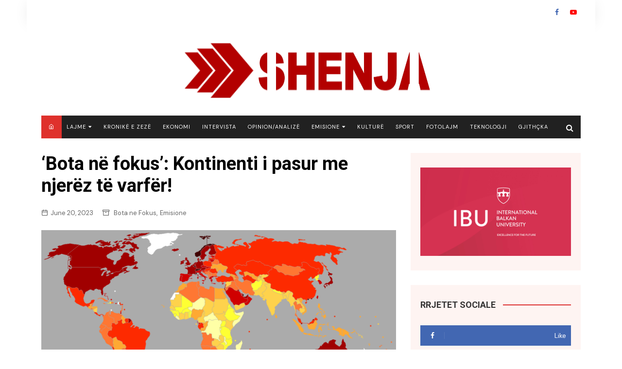

--- FILE ---
content_type: text/html; charset=UTF-8
request_url: https://shenja.tv/bota-ne-fokus-kontinenti-i-pasur-me-njerez-te-varfer/
body_size: 17920
content:
		<!doctype html>
		<html lang="en-US">
			 	<head>
			<meta charset="UTF-8">
			<meta name="viewport" content="width=device-width, initial-scale=1">
			<link rel="profile" href="https://gmpg.org/xfn/11">
			<meta name='robots' content='index, follow, max-image-preview:large, max-snippet:-1, max-video-preview:-1'/>

	<!-- This site is optimized with the Yoast SEO plugin v21.7 - https://yoast.com/wordpress/plugins/seo/ -->
	<title>&#039;Bota në fokus&#039;: Kontinenti i pasur me njerëz të varfër! - TV-SHENJA</title>
	<link rel="canonical" href="https://shenja.tv/bota-ne-fokus-kontinenti-i-pasur-me-njerez-te-varfer/"/>
	<meta property="og:locale" content="en_US"/>
	<meta property="og:type" content="article"/>
	<meta property="og:title" content="&#039;Bota në fokus&#039;: Kontinenti i pasur me njerëz të varfër! - TV-SHENJA"/>
	<meta property="og:description" content="Afrika është kontinenti më i pasur me burime natyrore por megjithatë afrikanët mbeten banorët më"/>
	<meta property="og:url" content="https://shenja.tv/bota-ne-fokus-kontinenti-i-pasur-me-njerez-te-varfer/"/>
	<meta property="og:site_name" content="TV-SHENJA"/>
	<meta property="article:published_time" content="2023-06-20T20:14:20+00:00"/>
	<meta property="og:image" content="https://shenja.tv/wp-content/uploads/2023/06/GDP_per_capita_nominal_2015.png"/>
	<meta property="og:image:width" content="820"/>
	<meta property="og:image:height" content="380"/>
	<meta property="og:image:type" content="image/png"/>
	<meta name="author" content="A. Bakiu"/>
	<meta name="twitter:card" content="summary_large_image"/>
	<meta name="twitter:label1" content="Written by"/>
	<meta name="twitter:data1" content="A. Bakiu"/>
	<meta name="twitter:label2" content="Est. reading time"/>
	<meta name="twitter:data2" content="1 minute"/>
	<script type="application/ld+json" class="yoast-schema-graph">{"@context":"https://schema.org","@graph":[{"@type":"Article","@id":"https://shenja.tv/bota-ne-fokus-kontinenti-i-pasur-me-njerez-te-varfer/#article","isPartOf":{"@id":"https://shenja.tv/bota-ne-fokus-kontinenti-i-pasur-me-njerez-te-varfer/"},"author":{"name":"A. Bakiu","@id":"https://shenja.tv/#/schema/person/96716b99af1894354bc07452a69c8b35"},"headline":"&#8216;Bota në fokus&#8217;: Kontinenti i pasur me njerëz të varfër!","datePublished":"2023-06-20T20:14:20+00:00","dateModified":"2023-06-20T20:14:20+00:00","mainEntityOfPage":{"@id":"https://shenja.tv/bota-ne-fokus-kontinenti-i-pasur-me-njerez-te-varfer/"},"wordCount":220,"publisher":{"@id":"https://shenja.tv/#organization"},"image":{"@id":"https://shenja.tv/bota-ne-fokus-kontinenti-i-pasur-me-njerez-te-varfer/#primaryimage"},"thumbnailUrl":"https://shenja.tv/wp-content/uploads/2023/06/GDP_per_capita_nominal_2015.png","articleSection":["Bota ne Fokus","Emisione"],"inLanguage":"en-US"},{"@type":"WebPage","@id":"https://shenja.tv/bota-ne-fokus-kontinenti-i-pasur-me-njerez-te-varfer/","url":"https://shenja.tv/bota-ne-fokus-kontinenti-i-pasur-me-njerez-te-varfer/","name":"'Bota në fokus': Kontinenti i pasur me njerëz të varfër! - TV-SHENJA","isPartOf":{"@id":"https://shenja.tv/#website"},"primaryImageOfPage":{"@id":"https://shenja.tv/bota-ne-fokus-kontinenti-i-pasur-me-njerez-te-varfer/#primaryimage"},"image":{"@id":"https://shenja.tv/bota-ne-fokus-kontinenti-i-pasur-me-njerez-te-varfer/#primaryimage"},"thumbnailUrl":"https://shenja.tv/wp-content/uploads/2023/06/GDP_per_capita_nominal_2015.png","datePublished":"2023-06-20T20:14:20+00:00","dateModified":"2023-06-20T20:14:20+00:00","breadcrumb":{"@id":"https://shenja.tv/bota-ne-fokus-kontinenti-i-pasur-me-njerez-te-varfer/#breadcrumb"},"inLanguage":"en-US","potentialAction":[{"@type":"ReadAction","target":["https://shenja.tv/bota-ne-fokus-kontinenti-i-pasur-me-njerez-te-varfer/"]}]},{"@type":"ImageObject","inLanguage":"en-US","@id":"https://shenja.tv/bota-ne-fokus-kontinenti-i-pasur-me-njerez-te-varfer/#primaryimage","url":"https://shenja.tv/wp-content/uploads/2023/06/GDP_per_capita_nominal_2015.png","contentUrl":"https://shenja.tv/wp-content/uploads/2023/06/GDP_per_capita_nominal_2015.png","width":820,"height":380},{"@type":"BreadcrumbList","@id":"https://shenja.tv/bota-ne-fokus-kontinenti-i-pasur-me-njerez-te-varfer/#breadcrumb","itemListElement":[{"@type":"ListItem","position":1,"name":"Home","item":"https://shenja.tv/"},{"@type":"ListItem","position":2,"name":"&#8216;Bota në fokus&#8217;: Kontinenti i pasur me njerëz të varfër!"}]},{"@type":"WebSite","@id":"https://shenja.tv/#website","url":"https://shenja.tv/","name":"TV-SHENJA","description":"Lajme , informacion , Seriale, Emisione, Kuriozitete","publisher":{"@id":"https://shenja.tv/#organization"},"potentialAction":[{"@type":"SearchAction","target":{"@type":"EntryPoint","urlTemplate":"https://shenja.tv/?s={search_term_string}"},"query-input":"required name=search_term_string"}],"inLanguage":"en-US"},{"@type":"Organization","@id":"https://shenja.tv/#organization","name":"TV-SHENJA","url":"https://shenja.tv/","logo":{"@type":"ImageObject","inLanguage":"en-US","@id":"https://shenja.tv/#/schema/logo/image/","url":"https://shenja.tv/wp-content/uploads/2023/02/logos.png","contentUrl":"https://shenja.tv/wp-content/uploads/2023/02/logos.png","width":521,"height":128,"caption":"TV-SHENJA"},"image":{"@id":"https://shenja.tv/#/schema/logo/image/"}},{"@type":"Person","@id":"https://shenja.tv/#/schema/person/96716b99af1894354bc07452a69c8b35","name":"A. Bakiu","image":{"@type":"ImageObject","inLanguage":"en-US","@id":"https://shenja.tv/#/schema/person/image/","url":"https://secure.gravatar.com/avatar/2e1efbf1671c0d8f5461826716337dba?s=96&d=mm&r=g","contentUrl":"https://secure.gravatar.com/avatar/2e1efbf1671c0d8f5461826716337dba?s=96&d=mm&r=g","caption":"A. Bakiu"},"sameAs":["http://www.shenja.tv"],"url":"https://shenja.tv/author/avdi-b/"}]}</script>
	<!-- / Yoast SEO plugin. -->


<link rel='dns-prefetch' href='//www.googletagmanager.com'/>
<link rel='dns-prefetch' href='//fonts.googleapis.com'/>
<link rel="alternate" type="application/rss+xml" title="TV-SHENJA &raquo; Feed" href="https://shenja.tv/feed/"/>
		<!-- This site uses the Google Analytics by MonsterInsights plugin v8.23.1 - Using Analytics tracking - https://www.monsterinsights.com/ -->
							<script src="//www.googletagmanager.com/gtag/js?id=G-PWVQYP9073" data-cfasync="false" data-wpfc-render="false" type="text/javascript" async></script>
			<script data-cfasync="false" data-wpfc-render="false" type="text/javascript">var mi_version='8.23.1';var mi_track_user=true;var mi_no_track_reason='';var disableStrs=['ga-disable-G-PWVQYP9073',];function __gtagTrackerIsOptedOut(){for(var index=0;index<disableStrs.length;index++){if(document.cookie.indexOf(disableStrs[index]+'=true')>-1){return true;}}return false;}if(__gtagTrackerIsOptedOut()){for(var index=0;index<disableStrs.length;index++){window[disableStrs[index]]=true;}}function __gtagTrackerOptout(){for(var index=0;index<disableStrs.length;index++){document.cookie=disableStrs[index]+'=true; expires=Thu, 31 Dec 2099 23:59:59 UTC; path=/';window[disableStrs[index]]=true;}}if('undefined'===typeof gaOptout){function gaOptout(){__gtagTrackerOptout();}}window.dataLayer=window.dataLayer||[];window.MonsterInsightsDualTracker={helpers:{},trackers:{},};if(mi_track_user){function __gtagDataLayer(){dataLayer.push(arguments);}function __gtagTracker(type,name,parameters){if(!parameters){parameters={};}if(parameters.send_to){__gtagDataLayer.apply(null,arguments);return;}if(type==='event'){parameters.send_to=monsterinsights_frontend.v4_id;var hookName=name;if(typeof parameters['event_category']!=='undefined'){hookName=parameters['event_category']+':'+name;}if(typeof MonsterInsightsDualTracker.trackers[hookName]!=='undefined'){MonsterInsightsDualTracker.trackers[hookName](parameters);}else{__gtagDataLayer('event',name,parameters);}}else{__gtagDataLayer.apply(null,arguments);}}__gtagTracker('js',new Date());__gtagTracker('set',{'developer_id.dZGIzZG':true,});__gtagTracker('config','G-PWVQYP9073',{"forceSSL":"true","link_attribution":"true"});window.gtag=__gtagTracker;(function(){var noopfn=function(){return null;};var newtracker=function(){return new Tracker();};var Tracker=function(){return null;};var p=Tracker.prototype;p.get=noopfn;p.set=noopfn;p.send=function(){var args=Array.prototype.slice.call(arguments);args.unshift('send');__gaTracker.apply(null,args);};var __gaTracker=function(){var len=arguments.length;if(len===0){return;}var f=arguments[len-1];if(typeof f!=='object'||f===null||typeof f.hitCallback!=='function'){if('send'===arguments[0]){var hitConverted,hitObject=false,action;if('event'===arguments[1]){if('undefined'!==typeof arguments[3]){hitObject={'eventAction':arguments[3],'eventCategory':arguments[2],'eventLabel':arguments[4],'value':arguments[5]?arguments[5]:1,}}}if('pageview'===arguments[1]){if('undefined'!==typeof arguments[2]){hitObject={'eventAction':'page_view','page_path':arguments[2],}}}if(typeof arguments[2]==='object'){hitObject=arguments[2];}if(typeof arguments[5]==='object'){Object.assign(hitObject,arguments[5]);}if('undefined'!==typeof arguments[1].hitType){hitObject=arguments[1];if('pageview'===hitObject.hitType){hitObject.eventAction='page_view';}}if(hitObject){action='timing'===arguments[1].hitType?'timing_complete':hitObject.eventAction;hitConverted=mapArgs(hitObject);__gtagTracker('event',action,hitConverted);}}return;}function mapArgs(args){var arg,hit={};var gaMap={'eventCategory':'event_category','eventAction':'event_action','eventLabel':'event_label','eventValue':'event_value','nonInteraction':'non_interaction','timingCategory':'event_category','timingVar':'name','timingValue':'value','timingLabel':'event_label','page':'page_path','location':'page_location','title':'page_title','referrer':'page_referrer',};for(arg in args){if(!(!args.hasOwnProperty(arg)||!gaMap.hasOwnProperty(arg))){hit[gaMap[arg]]=args[arg];}else{hit[arg]=args[arg];}}return hit;}try{f.hitCallback();}catch(ex){}};__gaTracker.create=newtracker;__gaTracker.getByName=newtracker;__gaTracker.getAll=function(){return[];};__gaTracker.remove=noopfn;__gaTracker.loaded=true;window['__gaTracker']=__gaTracker;})();}else{console.log("");(function(){function __gtagTracker(){return null;}window['__gtagTracker']=__gtagTracker;window['gtag']=__gtagTracker;})();}</script>
				<!-- / Google Analytics by MonsterInsights -->
		<script type="text/javascript">//<![CDATA[
window._wpemojiSettings={"baseUrl":"https:\/\/s.w.org\/images\/core\/emoji\/14.0.0\/72x72\/","ext":".png","svgUrl":"https:\/\/s.w.org\/images\/core\/emoji\/14.0.0\/svg\/","svgExt":".svg","source":{"concatemoji":"https:\/\/shenja.tv\/wp-includes\/js\/wp-emoji-release.min.js?ver=6.4.7"}};!function(i,n){var o,s,e;function c(e){try{var t={supportTests:e,timestamp:(new Date).valueOf()};sessionStorage.setItem(o,JSON.stringify(t))}catch(e){}}function p(e,t,n){e.clearRect(0,0,e.canvas.width,e.canvas.height),e.fillText(t,0,0);var t=new Uint32Array(e.getImageData(0,0,e.canvas.width,e.canvas.height).data),r=(e.clearRect(0,0,e.canvas.width,e.canvas.height),e.fillText(n,0,0),new Uint32Array(e.getImageData(0,0,e.canvas.width,e.canvas.height).data));return t.every(function(e,t){return e===r[t]})}function u(e,t,n){switch(t){case"flag":return n(e,"\ud83c\udff3\ufe0f\u200d\u26a7\ufe0f","\ud83c\udff3\ufe0f\u200b\u26a7\ufe0f")?!1:!n(e,"\ud83c\uddfa\ud83c\uddf3","\ud83c\uddfa\u200b\ud83c\uddf3")&&!n(e,"\ud83c\udff4\udb40\udc67\udb40\udc62\udb40\udc65\udb40\udc6e\udb40\udc67\udb40\udc7f","\ud83c\udff4\u200b\udb40\udc67\u200b\udb40\udc62\u200b\udb40\udc65\u200b\udb40\udc6e\u200b\udb40\udc67\u200b\udb40\udc7f");case"emoji":return!n(e,"\ud83e\udef1\ud83c\udffb\u200d\ud83e\udef2\ud83c\udfff","\ud83e\udef1\ud83c\udffb\u200b\ud83e\udef2\ud83c\udfff")}return!1}function f(e,t,n){var r="undefined"!=typeof WorkerGlobalScope&&self instanceof WorkerGlobalScope?new OffscreenCanvas(300,150):i.createElement("canvas"),a=r.getContext("2d",{willReadFrequently:!0}),o=(a.textBaseline="top",a.font="600 32px Arial",{});return e.forEach(function(e){o[e]=t(a,e,n)}),o}function t(e){var t=i.createElement("script");t.src=e,t.defer=!0,i.head.appendChild(t)}"undefined"!=typeof Promise&&(o="wpEmojiSettingsSupports",s=["flag","emoji"],n.supports={everything:!0,everythingExceptFlag:!0},e=new Promise(function(e){i.addEventListener("DOMContentLoaded",e,{once:!0})}),new Promise(function(t){var n=function(){try{var e=JSON.parse(sessionStorage.getItem(o));if("object"==typeof e&&"number"==typeof e.timestamp&&(new Date).valueOf()<e.timestamp+604800&&"object"==typeof e.supportTests)return e.supportTests}catch(e){}return null}();if(!n){if("undefined"!=typeof Worker&&"undefined"!=typeof OffscreenCanvas&&"undefined"!=typeof URL&&URL.createObjectURL&&"undefined"!=typeof Blob)try{var e="postMessage("+f.toString()+"("+[JSON.stringify(s),u.toString(),p.toString()].join(",")+"));",r=new Blob([e],{type:"text/javascript"}),a=new Worker(URL.createObjectURL(r),{name:"wpTestEmojiSupports"});return void(a.onmessage=function(e){c(n=e.data),a.terminate(),t(n)})}catch(e){}c(n=f(s,u,p))}t(n)}).then(function(e){for(var t in e)n.supports[t]=e[t],n.supports.everything=n.supports.everything&&n.supports[t],"flag"!==t&&(n.supports.everythingExceptFlag=n.supports.everythingExceptFlag&&n.supports[t]);n.supports.everythingExceptFlag=n.supports.everythingExceptFlag&&!n.supports.flag,n.DOMReady=!1,n.readyCallback=function(){n.DOMReady=!0}}).then(function(){return e}).then(function(){var e;n.supports.everything||(n.readyCallback(),(e=n.source||{}).concatemoji?t(e.concatemoji):e.wpemoji&&e.twemoji&&(t(e.twemoji),t(e.wpemoji)))}))}((window,document),window._wpemojiSettings);
//]]></script>
<style id='wp-emoji-styles-inline-css' type='text/css'>img.wp-smiley,img.emoji{display:inline!important;border:none!important;box-shadow:none!important;height:1em!important;width:1em!important;margin:0 .07em!important;vertical-align:-.1em!important;background:none!important;padding:0!important}</style>
<link rel='stylesheet' id='wp-block-library-css' href='https://shenja.tv/wp-includes/css/dist/block-library/style.min.css?ver=6.4.7' type='text/css' media='all'/>
<link rel='stylesheet' id='bplugins-plyrio-css' href='https://shenja.tv/wp-content/plugins/html5-video-player/public/css/h5vp.css?ver=2.5.22' type='text/css' media='all'/>
<link rel='stylesheet' id='html5-player-video-style-css' href='https://shenja.tv/wp-content/plugins/html5-video-player/dist/frontend.css?ver=2.5.22' type='text/css' media='all'/>
<style id='classic-theme-styles-inline-css' type='text/css'>.wp-block-button__link{color:#fff;background-color:#32373c;border-radius:9999px;box-shadow:none;text-decoration:none;padding:calc(.667em + 2px) calc(1.333em + 2px);font-size:1.125em}.wp-block-file__button{background:#32373c;color:#fff;text-decoration:none}</style>
<style id='global-styles-inline-css' type='text/css'>body{--wp--preset--color--black:#000;--wp--preset--color--cyan-bluish-gray:#abb8c3;--wp--preset--color--white:#fff;--wp--preset--color--pale-pink:#f78da7;--wp--preset--color--vivid-red:#cf2e2e;--wp--preset--color--luminous-vivid-orange:#ff6900;--wp--preset--color--luminous-vivid-amber:#fcb900;--wp--preset--color--light-green-cyan:#7bdcb5;--wp--preset--color--vivid-green-cyan:#00d084;--wp--preset--color--pale-cyan-blue:#8ed1fc;--wp--preset--color--vivid-cyan-blue:#0693e3;--wp--preset--color--vivid-purple:#9b51e0;--wp--preset--gradient--vivid-cyan-blue-to-vivid-purple:linear-gradient(135deg,rgba(6,147,227,1) 0%,#9b51e0 100%);--wp--preset--gradient--light-green-cyan-to-vivid-green-cyan:linear-gradient(135deg,#7adcb4 0%,#00d082 100%);--wp--preset--gradient--luminous-vivid-amber-to-luminous-vivid-orange:linear-gradient(135deg,rgba(252,185,0,1) 0%,rgba(255,105,0,1) 100%);--wp--preset--gradient--luminous-vivid-orange-to-vivid-red:linear-gradient(135deg,rgba(255,105,0,1) 0%,#cf2e2e 100%);--wp--preset--gradient--very-light-gray-to-cyan-bluish-gray:linear-gradient(135deg,#eee 0%,#a9b8c3 100%);--wp--preset--gradient--cool-to-warm-spectrum:linear-gradient(135deg,#4aeadc 0%,#9778d1 20%,#cf2aba 40%,#ee2c82 60%,#fb6962 80%,#fef84c 100%);--wp--preset--gradient--blush-light-purple:linear-gradient(135deg,#ffceec 0%,#9896f0 100%);--wp--preset--gradient--blush-bordeaux:linear-gradient(135deg,#fecda5 0%,#fe2d2d 50%,#6b003e 100%);--wp--preset--gradient--luminous-dusk:linear-gradient(135deg,#ffcb70 0%,#c751c0 50%,#4158d0 100%);--wp--preset--gradient--pale-ocean:linear-gradient(135deg,#fff5cb 0%,#b6e3d4 50%,#33a7b5 100%);--wp--preset--gradient--electric-grass:linear-gradient(135deg,#caf880 0%,#71ce7e 100%);--wp--preset--gradient--midnight:linear-gradient(135deg,#020381 0%,#2874fc 100%);--wp--preset--font-size--small:16px;--wp--preset--font-size--medium:28px;--wp--preset--font-size--large:32px;--wp--preset--font-size--x-large:42px;--wp--preset--font-size--larger:38px;--wp--preset--spacing--20:.44rem;--wp--preset--spacing--30:.67rem;--wp--preset--spacing--40:1rem;--wp--preset--spacing--50:1.5rem;--wp--preset--spacing--60:2.25rem;--wp--preset--spacing--70:3.38rem;--wp--preset--spacing--80:5.06rem;--wp--preset--shadow--natural:6px 6px 9px rgba(0,0,0,.2);--wp--preset--shadow--deep:12px 12px 50px rgba(0,0,0,.4);--wp--preset--shadow--sharp:6px 6px 0 rgba(0,0,0,.2);--wp--preset--shadow--outlined:6px 6px 0 -3px rgba(255,255,255,1) , 6px 6px rgba(0,0,0,1);--wp--preset--shadow--crisp:6px 6px 0 rgba(0,0,0,1)}:where(.is-layout-flex){gap:.5em}:where(.is-layout-grid){gap:.5em}body .is-layout-flow>.alignleft{float:left;margin-inline-start:0;margin-inline-end:2em}body .is-layout-flow>.alignright{float:right;margin-inline-start:2em;margin-inline-end:0}body .is-layout-flow>.aligncenter{margin-left:auto!important;margin-right:auto!important}body .is-layout-constrained>.alignleft{float:left;margin-inline-start:0;margin-inline-end:2em}body .is-layout-constrained>.alignright{float:right;margin-inline-start:2em;margin-inline-end:0}body .is-layout-constrained>.aligncenter{margin-left:auto!important;margin-right:auto!important}body .is-layout-constrained > :where(:not(.alignleft):not(.alignright):not(.alignfull)){max-width:var(--wp--style--global--content-size);margin-left:auto!important;margin-right:auto!important}body .is-layout-constrained>.alignwide{max-width:var(--wp--style--global--wide-size)}body .is-layout-flex{display:flex}body .is-layout-flex{flex-wrap:wrap;align-items:center}body .is-layout-flex>*{margin:0}body .is-layout-grid{display:grid}body .is-layout-grid>*{margin:0}:where(.wp-block-columns.is-layout-flex){gap:2em}:where(.wp-block-columns.is-layout-grid){gap:2em}:where(.wp-block-post-template.is-layout-flex){gap:1.25em}:where(.wp-block-post-template.is-layout-grid){gap:1.25em}.has-black-color{color:var(--wp--preset--color--black)!important}.has-cyan-bluish-gray-color{color:var(--wp--preset--color--cyan-bluish-gray)!important}.has-white-color{color:var(--wp--preset--color--white)!important}.has-pale-pink-color{color:var(--wp--preset--color--pale-pink)!important}.has-vivid-red-color{color:var(--wp--preset--color--vivid-red)!important}.has-luminous-vivid-orange-color{color:var(--wp--preset--color--luminous-vivid-orange)!important}.has-luminous-vivid-amber-color{color:var(--wp--preset--color--luminous-vivid-amber)!important}.has-light-green-cyan-color{color:var(--wp--preset--color--light-green-cyan)!important}.has-vivid-green-cyan-color{color:var(--wp--preset--color--vivid-green-cyan)!important}.has-pale-cyan-blue-color{color:var(--wp--preset--color--pale-cyan-blue)!important}.has-vivid-cyan-blue-color{color:var(--wp--preset--color--vivid-cyan-blue)!important}.has-vivid-purple-color{color:var(--wp--preset--color--vivid-purple)!important}.has-black-background-color{background-color:var(--wp--preset--color--black)!important}.has-cyan-bluish-gray-background-color{background-color:var(--wp--preset--color--cyan-bluish-gray)!important}.has-white-background-color{background-color:var(--wp--preset--color--white)!important}.has-pale-pink-background-color{background-color:var(--wp--preset--color--pale-pink)!important}.has-vivid-red-background-color{background-color:var(--wp--preset--color--vivid-red)!important}.has-luminous-vivid-orange-background-color{background-color:var(--wp--preset--color--luminous-vivid-orange)!important}.has-luminous-vivid-amber-background-color{background-color:var(--wp--preset--color--luminous-vivid-amber)!important}.has-light-green-cyan-background-color{background-color:var(--wp--preset--color--light-green-cyan)!important}.has-vivid-green-cyan-background-color{background-color:var(--wp--preset--color--vivid-green-cyan)!important}.has-pale-cyan-blue-background-color{background-color:var(--wp--preset--color--pale-cyan-blue)!important}.has-vivid-cyan-blue-background-color{background-color:var(--wp--preset--color--vivid-cyan-blue)!important}.has-vivid-purple-background-color{background-color:var(--wp--preset--color--vivid-purple)!important}.has-black-border-color{border-color:var(--wp--preset--color--black)!important}.has-cyan-bluish-gray-border-color{border-color:var(--wp--preset--color--cyan-bluish-gray)!important}.has-white-border-color{border-color:var(--wp--preset--color--white)!important}.has-pale-pink-border-color{border-color:var(--wp--preset--color--pale-pink)!important}.has-vivid-red-border-color{border-color:var(--wp--preset--color--vivid-red)!important}.has-luminous-vivid-orange-border-color{border-color:var(--wp--preset--color--luminous-vivid-orange)!important}.has-luminous-vivid-amber-border-color{border-color:var(--wp--preset--color--luminous-vivid-amber)!important}.has-light-green-cyan-border-color{border-color:var(--wp--preset--color--light-green-cyan)!important}.has-vivid-green-cyan-border-color{border-color:var(--wp--preset--color--vivid-green-cyan)!important}.has-pale-cyan-blue-border-color{border-color:var(--wp--preset--color--pale-cyan-blue)!important}.has-vivid-cyan-blue-border-color{border-color:var(--wp--preset--color--vivid-cyan-blue)!important}.has-vivid-purple-border-color{border-color:var(--wp--preset--color--vivid-purple)!important}.has-vivid-cyan-blue-to-vivid-purple-gradient-background{background:var(--wp--preset--gradient--vivid-cyan-blue-to-vivid-purple)!important}.has-light-green-cyan-to-vivid-green-cyan-gradient-background{background:var(--wp--preset--gradient--light-green-cyan-to-vivid-green-cyan)!important}.has-luminous-vivid-amber-to-luminous-vivid-orange-gradient-background{background:var(--wp--preset--gradient--luminous-vivid-amber-to-luminous-vivid-orange)!important}.has-luminous-vivid-orange-to-vivid-red-gradient-background{background:var(--wp--preset--gradient--luminous-vivid-orange-to-vivid-red)!important}.has-very-light-gray-to-cyan-bluish-gray-gradient-background{background:var(--wp--preset--gradient--very-light-gray-to-cyan-bluish-gray)!important}.has-cool-to-warm-spectrum-gradient-background{background:var(--wp--preset--gradient--cool-to-warm-spectrum)!important}.has-blush-light-purple-gradient-background{background:var(--wp--preset--gradient--blush-light-purple)!important}.has-blush-bordeaux-gradient-background{background:var(--wp--preset--gradient--blush-bordeaux)!important}.has-luminous-dusk-gradient-background{background:var(--wp--preset--gradient--luminous-dusk)!important}.has-pale-ocean-gradient-background{background:var(--wp--preset--gradient--pale-ocean)!important}.has-electric-grass-gradient-background{background:var(--wp--preset--gradient--electric-grass)!important}.has-midnight-gradient-background{background:var(--wp--preset--gradient--midnight)!important}.has-small-font-size{font-size:var(--wp--preset--font-size--small)!important}.has-medium-font-size{font-size:var(--wp--preset--font-size--medium)!important}.has-large-font-size{font-size:var(--wp--preset--font-size--large)!important}.has-x-large-font-size{font-size:var(--wp--preset--font-size--x-large)!important}.wp-block-navigation a:where(:not(.wp-element-button)){color:inherit}:where(.wp-block-post-template.is-layout-flex){gap:1.25em}:where(.wp-block-post-template.is-layout-grid){gap:1.25em}:where(.wp-block-columns.is-layout-flex){gap:2em}:where(.wp-block-columns.is-layout-grid){gap:2em}.wp-block-pullquote{font-size:1.5em;line-height:1.6}</style>
<link rel='stylesheet' id='fvp-frontend-css' href='https://shenja.tv/wp-content/plugins/featured-video-plus/styles/frontend.css?ver=2.3.3' type='text/css' media='all'/>
<link rel='stylesheet' id='widgetopts-styles-css' href='https://shenja.tv/wp-content/plugins/widget-options/assets/css/widget-options.css' type='text/css' media='all'/>
<link rel='stylesheet' id='cream-magazine-pro-style-css' href='https://shenja.tv/wp-content/themes/cream-magazine-pro/style.css?ver=2.2.0' type='text/css' media='all'/>
<link rel='stylesheet' id='cream-magazine-pro-fonts-css' href='//fonts.googleapis.com/css?family=Roboto%3A400%2C400i%2C500%2C500i%2C700%2C700i%7CDM+Sans%3A400%2C400i%2C500%2C500i%2C700%2C700i&#038;subset=latin%2Clatin-ext&#038;ver=6.4.7' type='text/css' media='all'/>
<link rel='stylesheet' id='cream-magazine-pro-main-css' href='https://shenja.tv/wp-content/themes/cream-magazine-pro/assets/dist/css/main.css?ver=2.2.0' type='text/css' media='all'/>
<style id='cream-magazine-pro-main-inline-css' type='text/css'>a:hover{text-decoration:none!important}button,input[type="button"],input[type="reset"],input[type="submit"],.primary-navigation>ul>li.home-btn,.cm_header_lay_three .primary-navigation>ul>li.home-btn,.news_ticker_wrap .ticker_head,#toTop,.section-title h2::after,.section-title h1::after,.sidebar-widget-area .widget .widget-title h2::after,.footer-widget-container .widget .widget-title h2::after,#comments div#respond h3#reply-title::after,#comments h2.comments-title:after,ul.post-categories li a,.post_tags a,.owl-carousel .owl-nav button.owl-prev,.owl-carousel .owl-nav button.owl-next,.cm_author_widget .author-detail-link a,.error_foot form input[type="submit"],.widget_search form input[type="submit"],.header-search-container input[type="submit"],.widget_tag_cloud .tagcloud a:hover,.trending_widget_carousel .owl-dots button.owl-dot,footer .widget_calendar .calendar_wrap caption,.pagination .page-numbers.current,.page-links .post-page-numbers.current,body.single .the_content .page-links .post-page-numbers.current,.post-navigation .nav-links .nav-previous a,.post-navigation .nav-links .nav-next a,#comments form input[type="submit"],footer .widget_tag_cloud .tagcloud a,footer .widget.widget_search form input[type="submit"]:hover,.widget_product_search .woocommerce-product-search button[type="submit"],.woocommerce ul.products li.product .button,.woocommerce .woocommerce-pagination ul.page-numbers li span.current,.woocommerce .product div.summary .cart button.single_add_to_cart_button,.woocommerce .product div.woocommerce-tabs div.panel #reviews #review_form_wrapper .comment-form p.form-submit .submit,.woocommerce .product section.related>h2::after,.woocommerce .cart .button:hover,.woocommerce .cart .button:focus,.woocommerce .cart input.button:hover,.woocommerce .cart input.button:focus,.woocommerce #respond input#submit:hover,.woocommerce #respond input#submit:focus,.woocommerce button.button:hover,.woocommerce button.button:focus,.woocommerce input.button:hover,.woocommerce input.button:focus,.woocommerce #respond input#submit.alt:hover,.woocommerce a.button.alt:hover,.woocommerce button.button.alt:hover,.woocommerce input.button.alt:hover,.woocommerce a.remove:hover,.woocommerce-account .woocommerce-MyAccount-navigation ul li.is-active a,.woocommerce a.button:hover,.woocommerce a.button:focus,.widget_product_tag_cloud .tagcloud a:hover,.widget_product_tag_cloud .tagcloud a:focus,.woocommerce .widget_price_filter .price_slider_wrapper .ui-slider .ui-slider-handle{background-color:#d33}a:hover,.post_title h2 a:hover,.post_title h2 a:focus,ul.post_meta li a:hover,ul.post_meta li a:focus,ul.social-icons li a[href*=".com"]:hover::before,.ticker_carousel .owl-nav button.owl-prev i,.ticker_carousel .owl-nav button.owl-next i,.news_ticker_wrap .ticker_items .item a:hover,.news_ticker_wrap .ticker_items .item a:focus,.cm_banner .post_title h2 a:hover,.cm_banner .post_meta li a:hover,.cm-post-widget-two .big-card .post-holder .post_title h2 a:hover,.cm-post-widget-two .big-card .post_meta li a:hover,.cm_middle_post_widget_three .post-holder .post_meta a:hover,.cm_post_widget_twelve .post_thumb .post_title h2 a:hover,.cm_post_widget_twelve .post_thumb .post_meta a:hover,.cm_middle_post_widget_six .post_title h2 a:hover,.widget .trending_widget_carousel .post_title h2 a:hover,.copyright_section a:hover,.footer_nav ul li a:hover,.breadcrumb ul li:last-child span,.navxt-breadcrumb .current-item,.yoast-breadcrumb .breadcrumb_last,.rank_math-breadcrumb span.last,.pagination .page-numbers:hover,#comments ol.comment-list li article footer.comment-meta .comment-metadata span.edit-link a:hover,#comments ol.comment-list li article .reply a:hover,.social-share ul li a:hover,ul.social-icons li a:hover,ul.social-icons li a:focus,.woocommerce ul.products li.product a:hover,.woocommerce ul.products li.product .price,.woocommerce .woocommerce-pagination ul.page-numbers li a.page-numbers:hover,.woocommerce div.product p.price,.woocommerce div.product span.price,.video_section .video_details .post_title h2 a:hover,.cmp-infinite-loading .load-more-icon{color:#d33}.ticker_carousel .owl-nav button.owl-prev,.ticker_carousel .owl-nav button.owl-next,.error_foot form input[type="submit"],.widget_search form input[type="submit"],.pagination .page-numbers:hover,.page-links .post-page-numbers:hover,#comments form input[type="submit"],.social-share ul li a:hover,.header-search-container .search-form-entry,.widget_product_search .woocommerce-product-search button[type="submit"],.woocommerce .woocommerce-pagination ul.page-numbers li span.current,.woocommerce .woocommerce-pagination ul.page-numbers li a.page-numbers:hover,.woocommerce a.remove:hover,.ticker_carousel .owl-nav button.owl-prev:hover,.ticker_carousel .owl-nav button.owl-next:hover,footer .widget.widget_search form input[type="submit"]:hover,.trending_widget_carousel .owl-dots button.owl-dot,.the_content blockquote,.social-share ul.social-icons li a:hover{border-color:#d33}button:hover,input[type="button"]:hover,input[type="reset"]:hover,input[type="submit"]:hover,.post-format span,.cm-post-widget-two .big-card .post_thumb .post-format span,.cm_middle_post_widget_one .post-holder .post-format span,.cm_middle_post_widget_three .post_thumb .post-format span,.cm_middle_post_widget_four .left-container .post-holder .post-format span,.cm-post-widget-three .post-format span,.cm_post_widget_twelve .card .post_thumb .post-format span,.cm_post_widget_twelve .text-post-holder .post-number span,.cm_author_widget .author-detail-link a:hover,.cm_author_widget .author-detail-link a:focus,#toTop:hover,.error_foot form input[type="submit"]:hover,.widget_search form input[type="submit"]:hover,ul.post-categories li a:hover,.sidebar-widget-area .calendar_wrap caption,.woocommerce span.onsale,.widget_product_search .woocommerce-product-search button[type="submit"]:hover,.widget_product_search .woocommerce-product-search button[type="submit"]:focus,.woocommerce .cart .button,.woocommerce .cart input.button,.woocommerce #respond input#submit,.woocommerce button.button,.woocommerce input.button,.woocommerce .widget_price_filter .price_slider_wrapper .ui-slider .ui-slider-range,.woocommerce #respond input#submit.alt,.woocommerce a.button.alt,.woocommerce button.button.alt,.woocommerce input.button.alt,.woocommerce-account .woocommerce-MyAccount-navigation ul li a,.woocommerce a.button,.header-search-container input[type="submit"]:hover{background-color:#010101}.breadcrumb ul li a:hover,.breadcrumb ul li a span:hover{color:#010101}.cm-post-widget-two .big-card .post_thumb .post-format span,.cm_middle_post_widget_one .post-holder .post-format span,.cm_middle_post_widget_three .post_thumb .post-format span,.cm_middle_post_widget_four .left-container .post-holder .post-format span,.cm-post-widget-three .post-format span,.cm_post_widget_twelve .card .post_thumb .post-format span,.error_foot form input[type="submit"]:hover,.widget_search form input[type="submit"]:hover,.widget_product_search .woocommerce-product-search button[type="submit"]:hover,.widget_product_search .woocommerce-product-search button[type="submit"]:focus{border-color:#010101}.entry_cats ul.post-categories li a{background-color:#d33;color:#fff}.entry_cats ul.post-categories li a:hover{background-color:#010101;color:#fff}article .the_content a,article .post_thumb a{color:#ff3d00}article .the_content a:hover,article .post_thumb a:hover{color:#010101}.site-description{color:#000}.cm-header-one .top-header,.cm_header_lay_two .top-header{background-color:#fff}.cm-header-one .top-header-left ul li a,.cm_header_lay_two .top-header-left ul li a{color:#333}.cm-header-one .top-header-left ul li a:hover,.cm_header_lay_two .top-header-left ul li a:hover{color:#d33}.cm-header-one .main-navigation,.cm_header-five .main-navigation,.cm_header_lay_two .bottom-header,.cm_header_lay_three .top-header,.cm_header_lay_four .navigation-container{background-color:rgba(33,33,33,1)}.cm-header-one .cm-logo-menu-container,.cm_header-five .top-header,.cm_header_lay_three .cm-logo-advertisement-container,.cm_header_lay_four .logo-container{background-color:#fff}.main-navigation ul li a{color:rgba(255,255,255,1)}.main-navigation ul li a:hover{color:rgba(255,255,255,1);background-color:#df312c}.main-navigation ul.sub-menu li a{color:rgba(255,255,255,1);background-color:rgba(33,33,33,1)}.main-navigation ul.sub-menu li a:hover{color:rgba(255,255,255,1);background-color:#df312c}.primary-navigation li.home-btn a{color:rgba(255,255,255,1);background-color:#df312c}.video_section{background-color:#000}footer .footer_inner{background-color:rgba(33,33,33,1)}footer .mask{background-color:rgba(0,0,0,.6)}.footer_nav ul li a,.copyrights a{color:rgba(255,255,255,.9)}.footer_nav ul li a:hover,.copyrights a:hover{color:#df312c}.footer_nav ul li a{border-color:#777}#toTop.cm-scroll-top-btn-right,body.rtl #toTop{right:10px;left:auto}#toTop,body.rtl #toTop{bottom:10px}.sidebar-widget-area .widget{background-color:rgba(237,51,0,.05)}.sidebar-widget-area .widget .widget-title h2{color:#333}.sidebar-widget-area .widget,.sidebar-widget-area .widget a,.sidebar-widget-area .widget .post_title h2 a,.sidebar-widget-area .widget .post_meta a,.sidebar-widget-area .widget_archive a,.sidebar-widget-area .widget_categories a,.sidebar-widget-area .widget_recent_entries a,.sidebar-widget-area .widget_meta a,.sidebar-widget-area .widget_recent_comments li a,.sidebar-widget-area .widget_rss li a,.sidebar-widget-area .widget_pages li a,.sidebar-widget-area .widget_nav_menu a,.sidebar-widget-area .widget_calendar a,.sidebar-widget-area .widget_tag_cloud .tagcloud a,.sidebar-widget-area .woocommerce .woocommerce-widget-layered-nav-list .woocommerce-widget-layered-nav-list__item a,.sidebar-widget-area .woocommerce ul.cart_list li a,.sidebar-widget-area .woocommerce ul.product_list_widget li a,.sidebar-widget-area .widget_product_categories a,.sidebar-widget-area .widget_product_tag_cloud .tagcloud a{color:#333}.sidebar-widget-area .widget a:hover,.sidebar-widget-area .widget .post_title h2 a:hover,.sidebar-widget-area .widget .post_meta a:hover,.sidebar-widget-area .widget_archive a:hover,.sidebar-widget-area .widget_categories a:hover,.sidebar-widget-area .widget_recent_entries a:hover,.sidebar-widget-area .widget_meta a:hover,.sidebar-widget-area .widget_recent_comments li a:hover,.sidebar-widget-area .widget_rss li a:hover,.sidebar-widget-area .widget_pages li a:hover,.sidebar-widget-area .widget_nav_menu a:hover,.sidebar-widget-area .widget_calendar a:hover,.sidebar-widget-area .woocommerce .woocommerce-widget-layered-nav-list .woocommerce-widget-layered-nav-list__item a:hover,.sidebar-widget-area .woocommerce ul.cart_list li a:hover,.sidebar-widget-area .woocommerce ul.product_list_widget li a:hover,.sidebar-widget-area .widget_product_categories a:hover{color:#ec521e}.sidebar-widget-area .widget_archive li,.sidebar-widget-area .widget_categories li,.sidebar-widget-area .widget_recent_entries li,.sidebar-widget-area .widget_meta li,.sidebar-widget-area .widget_recent_comments li,.sidebar-widget-area .widget_rss li,.sidebar-widget-area .widget_pages li,.sidebar-widget-area .widget_nav_menu li,.sidebar-widget-area .calendar_wrap table th,.sidebar-widget-area .calendar_wrap table td,.sidebar-widget-area .widget_categories select,.sidebar-widget-area .widget_archive select,.sidebar-widget-area .widget_search form input,.sidebar-widget-area .widget_text .textwidget select,.sidebar-widget-area .widget_nav_menu ul.menu li.menu-item-has-children>a,.sidebar-widget-area .widget.woocommerce ul li,.sidebar-widget-area .widget.woocommerce ul.woocommerce-widget-layered-nav-list li,.sidebar-widget-area .widget_product_categories ul.product-categories li.cat-parent>a,.sidebar-widget-area .widget_product_search .woocommerce-product-search input.search-field,.sidebar-widget-area .widget_product_search .woocommerce-product-search button[type="submit"]{border-color:rgba(0,0,0,.05)}nav.pagination,.cmp-infinite-loading,.cmp-btn-loading{text-align:center}.copyrights{text-align:center}.cmp-infinite-loading .load-more-icon{font-size:30px}.load-more-icon{display:none}.widget_tag_cloud .tagcloud a:hover{color:#fff}.logo-container{text-align:center}body,label,button,.button,.btn-general,input[type="button"],input[type="reset"],input[type="submit"],.breadcrumb ul li a,.breadcrumb ul li span,.social_widget_style_1 ul li a,.copyright_section .copyrights p,.footer_nav ul li a,.the_content,.post-navigation .nav-links .nav-previous a,.post-navigation .nav-links .nav-next a,.pagination .page-numbers,.page-links .post-page-numbers,.top-header-left ul li a,.comments-area .comment-metadata a,.comments-area .comment-reply-link,.comments-area .comment-edit-link,.post_tags a,.cm_recent_posts_widget .post_title h2 a{font-family:DM\ Sans;font-weight:400;font-size:15pxpx;font-style:inherit;line-height:1.6;text-transform:inherit}.widget_tag_cloud .tagcloud a{font-size:15pxpx!important}ul.post_meta li a,.entry_cats ul.post-categories li a{font-size:13.125px}h1,h2,h3,h4,h5,h6{font-family:Roboto}h1{font-weight:700;font-size:36px;font-style:inherit;line-height:1.2;text-transform:inherit}h2{font-weight:700;font-size:32px;font-style:inherit;line-height:1.2;text-transform:inherit}h3{font-weight:700;font-size:28px;font-style:inherit;line-height:1.2;text-transform:inherit}h4{font-weight:700;font-size:24px;font-style:inherit;line-height:1.2;text-transform:inherit}h5{font-weight:700;font-size:20px;font-style:inherit;line-height:1.2;text-transform:inherit}h6{font-weight:700;font-size:16px;font-style:inherit;line-height:1.2;text-transform:inherit}.main-navigation ul li a{font-family:DM\ Sans;font-weight:400;font-size:11px;font-style:inherit;line-height:1.6;text-transform:uppercase;letter-spacing:1px}.main-navigation ul.sub-menu li a{font-weight:400;font-size:11px;font-style:inherit;line-height:1.6;text-transform:uppercase;letter-spacing:1px}.post_title h2{font-family:Roboto}.large-post-title{font-weight:400;font-size:24px;font-style:inherit;line-height:1.2;text-transform:inherit}.medium-post-title{font-weight:700;font-size:20px;font-style:inherit;line-height:1.2;text-transform:inherit}.small-post-title{font-weight:400;font-size:16px;font-style:inherit;line-height:1.2;text-transform:inherit}.section-title h1,.section-title h2,.widget .widget-title h2,.comments-title,.comment-reply-title,.the_title h1{font-family:Roboto}.list_page_iner .section-title h1,.the_title h1{font-weight:600;font-size:24px;font-style:inherit;line-height:1.2;text-transform:inherit}.section-title h2,.comments-title,.comment-reply-title,.social-share-title{font-weight:400;font-size:18px;font-style:inherit;line-height:1.2;text-transform:inherit}.sidebar-widget-area .widget .widget-title h2{font-weight:600;font-size:18px;font-style:inherit;line-height:1.2;text-transform:inherit}.pagination .page-numbers,.page-links .post-page-numbers{padding:10px 20px;height:auto;width:auto;line-height:inherit}.pagination .page-numbers:last-child,.page-links .post-page-numbers:last-child{padding:10px 20px}@media screen and (max-width:768px ){body,label,button,.button,.btn-general,input[type="button"],input[type="reset"],input[type="submit"],.breadcrumb ul li a,.breadcrumb ul li span,ul.post_meta li a,.entry_cats ul.post-categories li a,.social_widget_style_1 ul li a,.copyright_section .copyrights p,.footer_nav ul li a,.the_content,.post-navigation .nav-links .nav-previous a,.post-navigation .nav-links .nav-next a,.pagination .page-numbers,.page-links .post-page-numbers,.top-header-left ul li a,.comments-area .comment-metadata a,.comments-area .comment-reply-link,.comments-area .comment-edit-link,.post_tags a,.cm_recent_posts_widget .post_title h2 a{font-size:15px;line-height:1.6}.widget_tag_cloud .tagcloud a{font-size:15px!important}ul.post_meta li a,.entry_cats ul.post-categories li a{font-size:13.125px}h1{font-size:36px;line-height:1.2}h2{font-size:32px;line-height:1.2}h3{font-size:28px;line-height:1.2}h4{font-size:24px;line-height:1.2}h5{font-size:20px;line-height:1.2}h6{font-size:16px;line-height:1.2}.main-navigation ul li a,.off-canvas-primary-navigation ul li a,.off-canvas-primary-navigation ul li .sub-toggle{font-size:16px;line-height:1.6}.main-navigation ul.sub-menu li a,.off-canvas-primary-navigation ul.sub-menu li a,.off-canvas-primary-navigation ul.sub-menu li .sub-toggle{font-size:16px;line-height:1.6}.large-post-title{font-size:24px;line-height:1.2}.medium-post-title{font-size:20px;line-height:1.2}.small-post-title{font-size:16px;line-height:1.2}.list_page_iner .section-title h1,.the_title h1{font-size:24px;line-height:1.2}.section-title h2,.comments-title,.comment-reply-title,.social-share-title{font-size:18px;line-height:1.2}.sidebar-widget-area .widget .widget-title h2{font-size:18px;line-height:1.2}}@media screen and (max-width:575px ){body,label,button,.button,.btn-general,input[type="button"],input[type="reset"],input[type="submit"],.breadcrumb ul li a,.breadcrumb ul li span,ul.post_meta li a,.entry_cats ul.post-categories li a,.social_widget_style_1 ul li a,.copyright_section .copyrights p,.footer_nav ul li a,.the_content,.post-navigation .nav-links .nav-previous a,.post-navigation .nav-links .nav-next a,.pagination .page-numbers,.page-links .post-page-numbers,.top-header-left ul li a,.comments-area .comment-metadata a,.comments-area .comment-reply-link,.comments-area .comment-edit-link,.post_tags a,.cm_recent_posts_widget .post_title h2 a{font-size:17px;line-height:1.6}.widget_tag_cloud .tagcloud a{font-size:17px!important}ul.post_meta li a,.entry_cats ul.post-categories li a{font-size:14.875px}h1{font-size:36px;line-height:1.2}h2{font-size:32px;line-height:1.2}h3{font-size:28px;line-height:1.2}h4{font-size:24px;line-height:1.2}h5{font-size:20px;line-height:1.2}h6{font-size:16px;line-height:1.2}.main-navigation ul li a,.off-canvas-primary-navigation ul li a,.off-canvas-primary-navigation ul li .sub-toggle{font-size:16px;line-height:1.6}.main-navigation ul.sub-menu li a,.off-canvas-primary-navigation ul.sub-menu li a,.off-canvas-primary-navigation ul.sub-menu li .sub-toggle{font-size:16px;line-height:1.6}.large-post-title{font-size:24px;line-height:1.2}.medium-post-title{font-size:20px;line-height:1.2}.small-post-title{font-size:16px;line-height:1.2}.list_page_iner .section-title h1,.the_title h1{font-size:24px;line-height:1.2}.section-title h2,.comments-title,.comment-reply-title,.social-share-title{font-size:18px;line-height:1.2}.sidebar-widget-area .widget .widget-title h2{font-size:18px;line-height:1.2}}</style>
<script type="text/javascript" src="https://shenja.tv/wp-content/plugins/google-analytics-for-wordpress/assets/js/frontend-gtag.min.js?ver=8.23.1" id="monsterinsights-frontend-script-js"></script>
<script data-cfasync="false" data-wpfc-render="false" type="text/javascript" id='monsterinsights-frontend-script-js-extra'>//<![CDATA[
var monsterinsights_frontend={"js_events_tracking":"true","download_extensions":"doc,pdf,ppt,zip,xls,docx,pptx,xlsx","inbound_paths":"[{\"path\":\"\\\/go\\\/\",\"label\":\"affiliate\"},{\"path\":\"\\\/recommend\\\/\",\"label\":\"affiliate\"}]","home_url":"https:\/\/shenja.tv","hash_tracking":"false","v4_id":"G-PWVQYP9073"};
//]]></script>
<script type="text/javascript" src="https://shenja.tv/wp-includes/js/jquery/jquery.min.js?ver=3.7.1" id="jquery-core-js"></script>
<script type="text/javascript" src="https://shenja.tv/wp-includes/js/jquery/jquery-migrate.min.js?ver=3.4.1" id="jquery-migrate-js"></script>
<script type="text/javascript" src="https://shenja.tv/wp-content/plugins/featured-video-plus/js/jquery.fitvids.min.js?ver=master-2015-08" id="jquery.fitvids-js"></script>
<script type="text/javascript" id="fvp-frontend-js-extra">//<![CDATA[
var fvpdata={"ajaxurl":"https:\/\/shenja.tv\/wp-admin\/admin-ajax.php","nonce":"a065b814a0","fitvids":"1","dynamic":"","overlay":"","opacity":"0.75","color":"b","width":"640"};
//]]></script>
<script type="text/javascript" src="https://shenja.tv/wp-content/plugins/featured-video-plus/js/frontend.min.js?ver=2.3.3" id="fvp-frontend-js"></script>

<!-- Google Analytics snippet added by Site Kit -->
<script type="text/javascript" src="https://www.googletagmanager.com/gtag/js?id=UA-193758783-4" id="google_gtagjs-js" async></script>
<script type="text/javascript" id="google_gtagjs-js-after">//<![CDATA[
window.dataLayer=window.dataLayer||[];function gtag(){dataLayer.push(arguments);}gtag('set','linker',{"domains":["shenja.tv"]});gtag("js",new Date());gtag("set","developer_id.dZTNiMT",true);gtag("config","UA-193758783-4",{"anonymize_ip":true});gtag("config","G-68RCSXT90J");
//]]></script>

<!-- End Google Analytics snippet added by Site Kit -->
<link rel="https://api.w.org/" href="https://shenja.tv/wp-json/"/><link rel="alternate" type="application/json" href="https://shenja.tv/wp-json/wp/v2/posts/469358"/><link rel="EditURI" type="application/rsd+xml" title="RSD" href="https://shenja.tv/xmlrpc.php?rsd"/>
<meta name="generator" content="WordPress 6.4.7"/>
<link rel='shortlink' href='https://shenja.tv/?p=469358'/>
<link rel="alternate" type="application/json+oembed" href="https://shenja.tv/wp-json/oembed/1.0/embed?url=https%3A%2F%2Fshenja.tv%2Fbota-ne-fokus-kontinenti-i-pasur-me-njerez-te-varfer%2F"/>
<link rel="alternate" type="text/xml+oembed" href="https://shenja.tv/wp-json/oembed/1.0/embed?url=https%3A%2F%2Fshenja.tv%2Fbota-ne-fokus-kontinenti-i-pasur-me-njerez-te-varfer%2F&#038;format=xml"/>
<meta name="generator" content="Site Kit by Google 1.116.0"/>        <style>#h5vp_endscreen .endscreen_content button{color:#fff;background:#00b3ff}#h5vp_endscreen .endscreen_content button:hover{color:#fff;background:#00b3ff}#h5vp_endscreen .endscreen_content p a{color:#fff}:root{--plyr-font-size-large:18px;--plyr-font-size-xlarge:21px;--plyr-captions-text-color:#fff;--plyr-captions-background: #000000cc}.h5vp_player .plyr__caption{-webkit-text-stroke:.2px #fff;text-shadow:0 0 40px #fff}</style>
                    <script> function loadHVPAssets(){ const element = document.getElementById('h5vp-player-js'); if(!element){ const script = document.createElement('script'); script.src = `https://shenja.tv/wp-content/plugins/html5-video-player/dist/player.js?ver=2.5.22`; document.getElementsByTagName("head")[0].appendChild(script); } if(typeof hpublic === 'undefined'){ const script = document.createElement('script'); script.innerHTML = `var hpublic = {dir: 'https://shenja.tv/wp-content/plugins/html5-video-player/', siteUrl: 'https://shenja.tv',userId: 0}`; document.getElementsByTagName("head")[0].appendChild(script); }} document.addEventListener('DOMContentLoaded', function(){ const video = document.getElementsByTagName('video');if(video.length){loadHVPAssets();}})</script>
         <style>#h5vpQuickPlayer{width:100%;max-width:100%;margin:0 auto}</style> 		<style type="text/css">.site-title,.site-description{position:absolute;clip:rect(1px,1px,1px,1px)}</style>
		<link rel="icon" href="https://shenja.tv/wp-content/uploads/2023/10/cropped-download-2-32x32.png" sizes="32x32"/>
<link rel="icon" href="https://shenja.tv/wp-content/uploads/2023/10/cropped-download-2-192x192.png" sizes="192x192"/>
<link rel="apple-touch-icon" href="https://shenja.tv/wp-content/uploads/2023/10/cropped-download-2-180x180.png"/>
<meta name="msapplication-TileImage" content="https://shenja.tv/wp-content/uploads/2023/10/cropped-download-2-270x270.png"/>
		</head>
	 	 		<body class="post-template-default single single-post postid-469358 single-format-standard wp-custom-logo cm-mobile-content-sidebar right-sidebar boxed">

 			             <a class="skip-link screen-reader-text" href="#content">Skip to content</a>
 			 	<div class="page-wrapper">
	 	<header class="general-header cm-header-one cm-header-img">
            <div class="top-header">
            <div class="cm-container">
                <div class="row">
                    <div class="cm-col-lg-8 cm-col-md-7 cm-col-12">
                        <div class="top-header-left">
                                                    </div><!-- .top-header-left -->
                    </div><!-- col -->
                    <div class="cm-col-lg-4 cm-col-md-5 cm-col-12">
                        <div class="top-header-social-links">
                             		<ul class="social-icons">
 			 				<li><a href="https://www.facebook.com/TvShenjaOfficial/" target="_blank">Facebook</a></li>
 				       
            	<li><a href="https://www.youtube.com/@edicioniilajmevetvshenja2219" target="_blank">Youtube</a></li>
            	       
        </ul>
 		                        </div><!-- .top-header-social-links -->
                    </div><!-- .col -->
                </div><!-- .row -->
            </div><!-- .cm-container -->
        </div><!-- .top-header -->
        <div class="cm-logo-menu-container">
        <div class="cm-container">
            <div class="logo-container">
                <div class="row">
                                        <div class="cm-col-lg-12 cm-col-md-12 cm-col-12">
                         		<div class="logo">
 			<a href="https://shenja.tv/" class="custom-logo-link" rel="home"><img width="521" height="128" src="https://shenja.tv/wp-content/uploads/2023/02/logos.png" class="custom-logo" alt="TV-SHENJA" decoding="async" fetchpriority="high" srcset="https://shenja.tv/wp-content/uploads/2023/02/logos.png 521w, https://shenja.tv/wp-content/uploads/2023/02/logos-390x96.png 390w, https://shenja.tv/wp-content/uploads/2023/02/logos-150x37.png 150w" sizes="(max-width: 521px) 100vw, 521px"/></a>        </div><!-- .logo -->
 		                    </div><!-- .col -->
                                    </div><!-- .row -->
            </div><!-- .logo-container -->
            <nav class="main-navigation">
                <div id="main-nav" class="primary-navigation">
                    <ul id="menu-mainmenu" class=""><li class="home-btn"><a href="https://shenja.tv/"><i class="feather icon-home" aria-hidden="true"></i></a></li><li id="menu-item-484244" class="menu-item menu-item-type-taxonomy menu-item-object-category menu-item-has-children menu-item-484244"><a href="https://shenja.tv/category/lajme/">Lajme</a>
<ul class="sub-menu">
	<li id="menu-item-484245" class="menu-item menu-item-type-taxonomy menu-item-object-category menu-item-484245"><a href="https://shenja.tv/category/lajme/nga-vendi/">Maqedoni e Veriut</a></li>
	<li id="menu-item-484249" class="menu-item menu-item-type-taxonomy menu-item-object-category menu-item-484249"><a href="https://shenja.tv/category/lajme/kosove/">Kosovë</a></li>
	<li id="menu-item-484248" class="menu-item menu-item-type-taxonomy menu-item-object-category menu-item-484248"><a href="https://shenja.tv/category/lajme/shqiperia/">Shqipëri</a></li>
	<li id="menu-item-484246" class="menu-item menu-item-type-taxonomy menu-item-object-category menu-item-484246"><a href="https://shenja.tv/category/lajme/rajon/">Rajon</a></li>
	<li id="menu-item-484247" class="menu-item menu-item-type-taxonomy menu-item-object-category menu-item-484247"><a href="https://shenja.tv/category/lajme/bota/">Botë</a></li>
</ul>
</li>
<li id="menu-item-484251" class="menu-item menu-item-type-taxonomy menu-item-object-category menu-item-484251"><a href="https://shenja.tv/category/lajme/kronika-e-zeze/">Kronikë e zezë</a></li>
<li id="menu-item-484250" class="menu-item menu-item-type-taxonomy menu-item-object-category menu-item-484250"><a href="https://shenja.tv/category/ekonomi/">Ekonomi</a></li>
<li id="menu-item-484252" class="menu-item menu-item-type-taxonomy menu-item-object-category menu-item-484252"><a href="https://shenja.tv/category/intervista/">Intervista</a></li>
<li id="menu-item-484253" class="menu-item menu-item-type-taxonomy menu-item-object-category menu-item-484253"><a href="https://shenja.tv/category/opinionanalize/">OPINION/ANALIZË</a></li>
<li id="menu-item-484259" class="menu-item menu-item-type-taxonomy menu-item-object-category current-post-ancestor current-menu-parent current-post-parent menu-item-has-children menu-item-484259"><a href="https://shenja.tv/category/emisione/">Emisione</a>
<ul class="sub-menu">
	<li id="menu-item-484260" class="menu-item menu-item-type-taxonomy menu-item-object-category menu-item-484260"><a href="https://shenja.tv/category/emisione/arena/">Arena</a></li>
	<li id="menu-item-484261" class="menu-item menu-item-type-taxonomy menu-item-object-category current-post-ancestor current-menu-parent current-post-parent menu-item-484261"><a href="https://shenja.tv/category/emisione/bota-ne-fokus/">Bota ne Fokus</a></li>
	<li id="menu-item-484262" class="menu-item menu-item-type-taxonomy menu-item-object-category menu-item-484262"><a href="https://shenja.tv/category/emisione/ekonomiks/">Ekonomiks</a></li>
	<li id="menu-item-484263" class="menu-item menu-item-type-taxonomy menu-item-object-category menu-item-484263"><a href="https://shenja.tv/category/emisione/emision-debativ/">EMISION DEBATIV</a></li>
	<li id="menu-item-484264" class="menu-item menu-item-type-taxonomy menu-item-object-category menu-item-484264"><a href="https://shenja.tv/category/emisione/fjala/">Fjala</a></li>
	<li id="menu-item-484265" class="menu-item menu-item-type-taxonomy menu-item-object-category menu-item-484265"><a href="https://shenja.tv/category/emisione/fol-popull/">FOL POPULL</a></li>
	<li id="menu-item-484266" class="menu-item menu-item-type-taxonomy menu-item-object-category menu-item-484266"><a href="https://shenja.tv/category/emisione/gjurme/">Gjurmë</a></li>
	<li id="menu-item-484267" class="menu-item menu-item-type-taxonomy menu-item-object-category menu-item-484267"><a href="https://shenja.tv/category/emisione/intervista-emision/">Intervista Emision</a></li>
	<li id="menu-item-484268" class="menu-item menu-item-type-taxonomy menu-item-object-category menu-item-484268"><a href="https://shenja.tv/category/emisione/konaku/">Konaku</a></li>
	<li id="menu-item-484269" class="menu-item menu-item-type-taxonomy menu-item-object-category menu-item-484269"><a href="https://shenja.tv/category/emisione/ku-e-kishim-fjalen/">Ku e kishim Fjalen</a></li>
	<li id="menu-item-484270" class="menu-item menu-item-type-taxonomy menu-item-object-category menu-item-484270"><a href="https://shenja.tv/category/emisione/ligjerate-fetare/">Ligjerate Fetare</a></li>
	<li id="menu-item-484271" class="menu-item menu-item-type-taxonomy menu-item-object-category menu-item-484271"><a href="https://shenja.tv/category/emisione/paradite-me-ne/">Paradite me ne</a></li>
	<li id="menu-item-484272" class="menu-item menu-item-type-taxonomy menu-item-object-category menu-item-484272"><a href="https://shenja.tv/category/emisione/pikepamje/">PIKËPAMJE</a></li>
	<li id="menu-item-484273" class="menu-item menu-item-type-taxonomy menu-item-object-category menu-item-484273"><a href="https://shenja.tv/category/emisione/receta-e-dites/">Receta e Dites</a></li>
	<li id="menu-item-484274" class="menu-item menu-item-type-taxonomy menu-item-object-category menu-item-484274"><a href="https://shenja.tv/category/emisione/relaks/">Relaks</a></li>
	<li id="menu-item-484275" class="menu-item menu-item-type-taxonomy menu-item-object-category menu-item-484275"><a href="https://shenja.tv/category/emisione/rretro-javore/">Retro Javore</a></li>
</ul>
</li>
<li id="menu-item-484254" class="menu-item menu-item-type-taxonomy menu-item-object-category menu-item-484254"><a href="https://shenja.tv/category/kulture/">Kulturë</a></li>
<li id="menu-item-484255" class="menu-item menu-item-type-taxonomy menu-item-object-category menu-item-484255"><a href="https://shenja.tv/category/sport/">Sport</a></li>
<li id="menu-item-484256" class="menu-item menu-item-type-taxonomy menu-item-object-category menu-item-484256"><a href="https://shenja.tv/category/fotolajm/">Fotolajm</a></li>
<li id="menu-item-484257" class="menu-item menu-item-type-taxonomy menu-item-object-category menu-item-484257"><a href="https://shenja.tv/category/teknologji/">Teknologji</a></li>
<li id="menu-item-484258" class="menu-item menu-item-type-taxonomy menu-item-object-category menu-item-484258"><a href="https://shenja.tv/category/githecka/">GJITHÇKA</a></li>
</ul>			<a href="#" class="cmp-search-icon-btn"><i class="fa fa-search" aria-hidden="true"></i></a>
			                </div><!-- .primary-navigation -->
                <div class="header-search-container">
                    <div class="search-form-entry">
                        <form role="search" class="cm-search-form" method="get" action="https://shenja.tv/"><input type="search" name="s" placeholder="Search..." value""><button type="submit" class="cm-submit-btn"><i class="feather icon-search"></i></button></form>                    </div><!-- // search-form-entry -->
                </div><!-- .search-container -->
            </nav><!-- .main-navigation -->
        </div><!-- .cm-container -->
    </div>
</header><!-- .general-header --><div class="cm-off-canvas-menu-overlay"></div>
<aside class="cm-off-canvas-menu-container">
	<div class="cm-off-canvas-menu-container-inner">
		<div class="cm-off-canvas-menu-close-wrapper">
			<button class="cm-off-canvas-menu-close"><i class="fa fa-times"></i></button>
		</div>		
		<nav class="off-canvas-main-navigation">
            <div id="off-canvas-nav" class="off-canvas-primary-navigation">
                <ul id="menu-mainmenu-1" class=""><li class="home-btn"><a href="https://shenja.tv/"><i class="feather icon-home" aria-hidden="true"></i></a></li><li class="menu-item menu-item-type-taxonomy menu-item-object-category menu-item-has-children menu-item-484244"><a href="https://shenja.tv/category/lajme/">Lajme</a>
<ul class="sub-menu">
	<li class="menu-item menu-item-type-taxonomy menu-item-object-category menu-item-484245"><a href="https://shenja.tv/category/lajme/nga-vendi/">Maqedoni e Veriut</a></li>
	<li class="menu-item menu-item-type-taxonomy menu-item-object-category menu-item-484249"><a href="https://shenja.tv/category/lajme/kosove/">Kosovë</a></li>
	<li class="menu-item menu-item-type-taxonomy menu-item-object-category menu-item-484248"><a href="https://shenja.tv/category/lajme/shqiperia/">Shqipëri</a></li>
	<li class="menu-item menu-item-type-taxonomy menu-item-object-category menu-item-484246"><a href="https://shenja.tv/category/lajme/rajon/">Rajon</a></li>
	<li class="menu-item menu-item-type-taxonomy menu-item-object-category menu-item-484247"><a href="https://shenja.tv/category/lajme/bota/">Botë</a></li>
</ul>
</li>
<li class="menu-item menu-item-type-taxonomy menu-item-object-category menu-item-484251"><a href="https://shenja.tv/category/lajme/kronika-e-zeze/">Kronikë e zezë</a></li>
<li class="menu-item menu-item-type-taxonomy menu-item-object-category menu-item-484250"><a href="https://shenja.tv/category/ekonomi/">Ekonomi</a></li>
<li class="menu-item menu-item-type-taxonomy menu-item-object-category menu-item-484252"><a href="https://shenja.tv/category/intervista/">Intervista</a></li>
<li class="menu-item menu-item-type-taxonomy menu-item-object-category menu-item-484253"><a href="https://shenja.tv/category/opinionanalize/">OPINION/ANALIZË</a></li>
<li class="menu-item menu-item-type-taxonomy menu-item-object-category current-post-ancestor current-menu-parent current-post-parent menu-item-has-children menu-item-484259"><a href="https://shenja.tv/category/emisione/">Emisione</a>
<ul class="sub-menu">
	<li class="menu-item menu-item-type-taxonomy menu-item-object-category menu-item-484260"><a href="https://shenja.tv/category/emisione/arena/">Arena</a></li>
	<li class="menu-item menu-item-type-taxonomy menu-item-object-category current-post-ancestor current-menu-parent current-post-parent menu-item-484261"><a href="https://shenja.tv/category/emisione/bota-ne-fokus/">Bota ne Fokus</a></li>
	<li class="menu-item menu-item-type-taxonomy menu-item-object-category menu-item-484262"><a href="https://shenja.tv/category/emisione/ekonomiks/">Ekonomiks</a></li>
	<li class="menu-item menu-item-type-taxonomy menu-item-object-category menu-item-484263"><a href="https://shenja.tv/category/emisione/emision-debativ/">EMISION DEBATIV</a></li>
	<li class="menu-item menu-item-type-taxonomy menu-item-object-category menu-item-484264"><a href="https://shenja.tv/category/emisione/fjala/">Fjala</a></li>
	<li class="menu-item menu-item-type-taxonomy menu-item-object-category menu-item-484265"><a href="https://shenja.tv/category/emisione/fol-popull/">FOL POPULL</a></li>
	<li class="menu-item menu-item-type-taxonomy menu-item-object-category menu-item-484266"><a href="https://shenja.tv/category/emisione/gjurme/">Gjurmë</a></li>
	<li class="menu-item menu-item-type-taxonomy menu-item-object-category menu-item-484267"><a href="https://shenja.tv/category/emisione/intervista-emision/">Intervista Emision</a></li>
	<li class="menu-item menu-item-type-taxonomy menu-item-object-category menu-item-484268"><a href="https://shenja.tv/category/emisione/konaku/">Konaku</a></li>
	<li class="menu-item menu-item-type-taxonomy menu-item-object-category menu-item-484269"><a href="https://shenja.tv/category/emisione/ku-e-kishim-fjalen/">Ku e kishim Fjalen</a></li>
	<li class="menu-item menu-item-type-taxonomy menu-item-object-category menu-item-484270"><a href="https://shenja.tv/category/emisione/ligjerate-fetare/">Ligjerate Fetare</a></li>
	<li class="menu-item menu-item-type-taxonomy menu-item-object-category menu-item-484271"><a href="https://shenja.tv/category/emisione/paradite-me-ne/">Paradite me ne</a></li>
	<li class="menu-item menu-item-type-taxonomy menu-item-object-category menu-item-484272"><a href="https://shenja.tv/category/emisione/pikepamje/">PIKËPAMJE</a></li>
	<li class="menu-item menu-item-type-taxonomy menu-item-object-category menu-item-484273"><a href="https://shenja.tv/category/emisione/receta-e-dites/">Receta e Dites</a></li>
	<li class="menu-item menu-item-type-taxonomy menu-item-object-category menu-item-484274"><a href="https://shenja.tv/category/emisione/relaks/">Relaks</a></li>
	<li class="menu-item menu-item-type-taxonomy menu-item-object-category menu-item-484275"><a href="https://shenja.tv/category/emisione/rretro-javore/">Retro Javore</a></li>
</ul>
</li>
<li class="menu-item menu-item-type-taxonomy menu-item-object-category menu-item-484254"><a href="https://shenja.tv/category/kulture/">Kulturë</a></li>
<li class="menu-item menu-item-type-taxonomy menu-item-object-category menu-item-484255"><a href="https://shenja.tv/category/sport/">Sport</a></li>
<li class="menu-item menu-item-type-taxonomy menu-item-object-category menu-item-484256"><a href="https://shenja.tv/category/fotolajm/">Fotolajm</a></li>
<li class="menu-item menu-item-type-taxonomy menu-item-object-category menu-item-484257"><a href="https://shenja.tv/category/teknologji/">Teknologji</a></li>
<li class="menu-item menu-item-type-taxonomy menu-item-object-category menu-item-484258"><a href="https://shenja.tv/category/githecka/">GJITHÇKA</a></li>
</ul>            </div>
        </nav>
	</div>
</aside>	<div id="content" class="site-content">
		<div class="cm-container">
    <div class="inner-page-wrapper">
        <div id="primary" class="content-area">
            <main id="main" class="site-main">
                <div class="cm_post_page_lay_wrap">
                                        <div class="single-container">
                        <div class="row">
                            <div class="cm-col-lg-8 cm-col-12 sticky_portion cm-order-1-mobile-tablet">
                                <div class="content-entry clearfix">
	<article id="post-469358" class="post-detail post-469358 post type-post status-publish format-standard has-post-thumbnail hentry category-bota-ne-fokus category-emisione">
	    <div class="the_title">
	        <h1>&#8216;Bota në fokus&#8217;: Kontinenti i pasur me njerëz të varfër!</h1>
	    </div><!-- .the_title -->
	    			<div class="cm-post-meta">
				<ul class="post_meta">
									            <li class="posted_date">
				            	<a href="https://shenja.tv/bota-ne-fokus-kontinenti-i-pasur-me-njerez-te-varfer/"><time class="entry-date published updated" datetime="2023-06-20T22:14:20+02:00">June 20, 2023</time></a>
				           	</li><!-- .posted_date -->
				           									<li class="entry_cats">
									<a href="https://shenja.tv/category/emisione/bota-ne-fokus/" rel="category tag">Bota ne Fokus</a>, <a href="https://shenja.tv/category/emisione/" rel="category tag">Emisione</a>								</li><!-- .entry_cats -->
										        </ul><!-- .post_meta -->
		    </div><!-- .meta -->
				    				<div class="post_thumb">
					<figure>
					<img width="820" height="380" src="https://shenja.tv/wp-content/uploads/2023/06/GDP_per_capita_nominal_2015.png" class="attachment-full size-full wp-post-image" alt="&#8216;Bota në fokus&#8217;: Kontinenti i pasur me njerëz të varfër!" decoding="async" srcset="https://shenja.tv/wp-content/uploads/2023/06/GDP_per_capita_nominal_2015.png 820w, https://shenja.tv/wp-content/uploads/2023/06/GDP_per_capita_nominal_2015-390x181.png 390w, https://shenja.tv/wp-content/uploads/2023/06/GDP_per_capita_nominal_2015-601x279.png 601w, https://shenja.tv/wp-content/uploads/2023/06/GDP_per_capita_nominal_2015-150x70.png 150w, https://shenja.tv/wp-content/uploads/2023/06/GDP_per_capita_nominal_2015-768x356.png 768w, https://shenja.tv/wp-content/uploads/2023/06/GDP_per_capita_nominal_2015-800x371.png 800w, https://shenja.tv/wp-content/uploads/2023/06/GDP_per_capita_nominal_2015-650x301.png 650w" sizes="(max-width: 820px) 100vw, 820px"/>						<figcaption></figcaption>
											</figure>
				</div>
					    <div class="the_content">
	    	<p>Afrika është kontinenti më i pasur me burime natyrore por megjithatë afrikanët mbeten banorët më të varfër të botës. Imagjinoni, kontinenti ka 40% të arit të gjithë botës dhe 90% të kromit dhe platinit. Është një fjalë e urtë afrikane që thotë: &#8220;Fjalët e mira nuk prodhojnë ushqim&#8221;, e pra, vetëm statistikat se Afrika është kampione në pasuri nuk e kanë ulur nivelin e varfërisë dhe krizës ushqimore, madje numri i të varfërve nga viti 2013 është dyfishuar.</p>
<p>Sot gati 300 milionë afrikanë përballen me mungesë serioze të ushqimit. Faktorët janë të shumtë. Në rend të parë konfliktet e armatosura mes fiseve, grusht shtetet ushtarake e ndonjëherë edhe luftërat civile janë faktori kryesor i ngecjes në zhvillim, e pastaj ndryshimet klimatike, pandemia e koronavirusit dhe sërish konfliktet e armatosura.</p>
<p>Por duket se problemin për këtë duhet ta kërkojmë disa shekuj më herët, në periudhën kolonialiste, atëherë kur Afrika u pushtua nga shtetet evropiane , posaçqërisht nga Franca dhe Britania e Madhe. Historianit afrikan, Ualter Rodney, shkruan se pasuritë e kontinentit vazhdojnë të thithen nga evropianët përmes kompanive që zotërojnë toka dhe miniera në Afrikë.</p>
<p><strong>Avdi Bakiju /SHENJA/</strong><br/>
<iframe title="'Bota në fokus': Kontinenti i pasur me njerëz të varfër!" src="https://www.youtube.com/embed/IO5VrpFsuvc" width="1026" height="577" frameborder="0" allowfullscreen="allowfullscreen"></iframe></p>
<div class="ojxej6978438f205e6"><div id="ads"><p style="text-align:center;font-size:10px;margin-top:10px">
		MARKETING 
	</p>

<a href="https://www.facebook.com/ShtepiaBotueseLogosA" target="_blank"><img src="
https://media3.giphy.com/media/v1.Y2lkPTc5MGI3NjExZmFydDJwc2o3NzV6cjh6N2FpeThmbHB4ZnN6Zjhvbm4wejlrMzhmbyZlcD12MV9pbnRlcm5hbF9naWZfYnlfaWQmY3Q9Zw/upOrwmBFtOjKftpUEB/giphy.gif
" width="100%" border="0"/></a>  

<!-- <a href="https://www.facebook.com/ShtepiaBotueseLogosA" target="_blank"><img src="
https://media4.giphy.com/media/v1.Y2lkPTc5MGI3NjExaTdtcGZpbDY2YTR6ODBuYW1vNGY4cmx6YTdqMG02dXY3aWdzZXc0ZCZlcD12MV9pbnRlcm5hbF9naWZfYnlfaWQmY3Q9Zw/ruOZZODVlJGTwKYmkF/giphy.gif
" width="100%" border="0" /></a>  -->

<!-- <a href="https://www.facebook.com/ShtepiaBotueseLogosA" target="_blank"><img src="https://media4.giphy.com/media/v1.Y2lkPTc5MGI3NjExaGlzczA3eHdseTZlajZrM2VzaDcwdml3d2diNHVubjA3amJpNHhpMCZlcD12MV9pbnRlcm5hbF9naWZfYnlfaWQmY3Q9Zw/nlOOtYU8YSlRksd9B8/giphy.gif
" width="100%" border="0" /></a>  -->

<!-- <a href="https://www.facebook.com/ShtepiaBotueseLogosA" target="_blank"><img src="https://media1.giphy.com/media/v1.Y2lkPTc5MGI3NjExMXBqa2I1bWp2bXRsODVhNzFoZnRxMXVubDNtMHI0Y3Q0NWUxbTVmciZlcD12MV9pbnRlcm5hbF9naWZfYnlfaWQmY3Q9Zw/BxBVwyAwrVgubmBbED/giphy.gif
" width="100%" border="0" /></a>  -->

<!-- <a href="https://www.facebook.com/ShtepiaBotueseLogosA" target="_blank"><img src="https://media4.giphy.com/media/v1.Y2lkPTc5MGI3NjExYmxwcjVwYXozbXQ1eWp2eWdtampnamNjdGtmdDIzY3ZlZ2d0dTFqcyZlcD12MV9pbnRlcm5hbF9naWZfYnlfaWQmY3Q9Zw/jbj0bdMYM6oImObnjc/giphy.gif
" width="100%" border="0" /></a>    --> 

<!-- <a href="https://www.facebook.com/ShtepiaBotueseLogosA" target="_blank"><img src="
https://media4.giphy.com/media/v1.Y2lkPTc5MGI3NjExNXhxb291aWgyYTFhZmhhczVxeDFremM2Ynd2Y2dyMHhoYmpvejFueSZlcD12MV9pbnRlcm5hbF9naWZfYnlfaWQmY3Q9Zw/OQ4xCJX5k44gvlUru5/giphy.gif" width="100%" border="0" /></a>  --> 

<!-- <div id="ads"><p style="text-align:center;font-size:10px;margin-top:10px">
		MARKETING 
	</p>

<a href="https://www.facebook.com/ShtepiaBotueseLogosA" target="_blank"><img src="
https://media4.giphy.com/media/v1.Y2lkPTc5MGI3NjExYXZzOXhpYXB4a2hxcmtsd3psaG5zYzUxOGlubXdoYWYxZ3h0dWszMyZlcD12MV9pbnRlcm5hbF9naWZfYnlfaWQmY3Q9Zw/rvYDqr9zLQ7xIicGVA/giphy.gif" width="100%" border="0" /></a>  --> 

<!-- <a href="https://www.facebook.com/ShtepiaBotueseLogosA?mibextid=ZbWKwL" target="_blank"><img src="
https://media4.giphy.com/media/v1.Y2lkPTc5MGI3NjExcGR6d3F2YjllanFuZGVrYWU1bXI5bzZhNDRvZjZrZm94azN4MzV6ciZlcD12MV9pbnRlcm5hbF9naWZfYnlfaWQmY3Q9Zw/o7Cb6IMru97P0sc97A/giphy.gif" width="100%" border="0" /></a>   -->


<!--<a href="https://www.facebook.com/ShtepiaBotueseLogosA?mibextid=ZbWKwL" target="_blank"><img src="
https://media3.giphy.com/media/v1.Y2lkPTc5MGI3NjExNHQ4Z3Z1am5kenhocGp3OTN2Mnk3cGJ6MncxdzBld2szZTFpcGljOCZlcD12MV9pbnRlcm5hbF9naWZfYnlfaWQmY3Q9Zw/FyzDjERJDqwkesBbor/giphy.gif" width="100%" border="0" /></a>  -->

<!--<a href="https://www.facebook.com/ShtepiaBotueseLogosA?mibextid=ZbWKwL" target="_blank"><img src="https://media1.giphy.com/media/v1.Y2lkPTc5MGI3NjExYTZkYzUxcWF1emRkcXNjZnFheTZiN3BtNjUzdm1jb2VjcnBtZDNkZSZlcD12MV9pbnRlcm5hbF9naWZfYnlfaWQmY3Q9Zw/BlNgBU0hYdjNHKrwKK/giphy.gif" width="100%" border="0" /></a>   -->

<!--<a href="https://www.facebook.com/ShtepiaBotueseLogosA?mibextid=ZbWKwL" target="_blank"><img src="https://media2.giphy.com/media/v1.Y2lkPTc5MGI3NjExcXRnb2I4ZTlvZmtqcjlleDRtajVvbWp3am1hOGMyOWFhdXh1NWZxNiZlcD12MV9pbnRlcm5hbF9naWZfYnlfaWQmY3Q9Zw/KEyuTabACANyTSpMf7/giphy.gif" alt="UniConverter_20230519143422.gif" width="100%" border="0" /></a>  -->

<!--<a href="https://www.facebook.com/ShtepiaBotueseLogosA?mibextid=ZbWKwL" target="_blank"><img src="https://s11.gifyu.com/images/UniConverter_20230519143422.gif" alt="UniConverter_20230519143422.gif" border="0" /></a> -->

<!--<a href="https://www.facebook.com/ShtepiaBotueseLogosA?mibextid=ZbWKwL" target="_blank"><img src="https://media1.giphy.com/media/v1.Y2lkPTc5MGI3NjExaGk4OHVwaWl5ZHJ0cjE0ajhibG4wdXZxcHMyZm5pZzU4azZ1MmxxaCZlcD12MV9pbnRlcm5hbF9naWZfYnlfaWQmY3Q9Zw/TfpLaSHqDIQItLG4HF/giphy.gif" alt="UniConverter_20230519143422.gif" width="100%" border="0" /></a>  -->

<!-- <a href="https://www.facebook.com/ShtepiaBotueseLogosA?mibextid=ZbWKwL" target="_blank">[html5_video id=472309]</a> -->
</div><style type="text/css">.ojxej6978438f205e6{margin:5px;padding:0}@media screen and (min-width:1201px){.ojxej6978438f205e6{display:block}}@media screen and (min-width:993px) and (max-width:1200px){.ojxej6978438f205e6{display:block}}@media screen and (min-width:769px) and (max-width:992px){.ojxej6978438f205e6{display:block}}@media screen and (min-width:768px) and (max-width:768px){.ojxej6978438f205e6{display:block}}@media screen and (max-width:767px){.ojxej6978438f205e6{display:block}}</style>
	    </div><!-- .the_content -->
	    	                <div class="social-share">
                                    <h2 class="social-share-title">Share Now</h2>
                                    <ul class="social-icons">
                                            <li><a href="https://www.facebook.com/share.php?u=https://shenja.tv/bota-ne-fokus-kontinenti-i-pasur-me-njerez-te-varfer/&amp;t=&#8216;Bota%20në%20fokus&#8217;:%20Kontinenti%20i%20pasur%20me%20njerëz%20të%20varfër!">Facebook</a></li>
                                                <li><a href="https://twitter.com/share?text=&#8216;Bota%20në%20fokus&#8217;:%20Kontinenti%20i%20pasur%20me%20njerëz%20të%20varfër!&amp;url=https://shenja.tv/bota-ne-fokus-kontinenti-i-pasur-me-njerez-te-varfer/">Twitter</a></li>
                                        </ul><!-- .social-icons -->
            </div><!-- .social-share -->
        	</article><!-- #post-469358 -->
</div><!-- .content-entry -->    <section class="cm_related_post_container">
        <div class="section_inner">
        	        		<div class="section-title">
	                <h2>Të ngjajshme</h2>
	            </div><!-- .section-title -->
        		            <div class="row clearfix">
            						<div class="cm-col-lg-6 cm-col-md-6 cm-col-12">
	                    <div class="card">
					       <div class="post_thumb">
					       				<a href="https://shenja.tv/bota-ne-fokus-doktrina-donroe-dhe-epoka-e-gangsterizmit-shteteror/">
		 		<figure class="imghover">
			 		<img width="550" height="300" src="https://shenja.tv/wp-content/uploads/2026/01/donroe-doctrine-550x300.png" class="attachment-cream-magazine-pro-thumbnail-2 size-cream-magazine-pro-thumbnail-2 wp-post-image" alt="BOTA NË FOKUS | &#8216;Doktrina Donroe&#8217; dhe epoka e gangsterizmit shtetëror!" decoding="async"/>			 	</figure>
		 	</a>
								        </div><!-- .post_thumb.imghover -->
					        <div class="card_content">
					                            								                <div class="post_title">
				                    <h2 class="medium-post-title"><a href="https://shenja.tv/bota-ne-fokus-doktrina-donroe-dhe-epoka-e-gangsterizmit-shteteror/">BOTA NË FOKUS | &#8216;Doktrina Donroe&#8217; dhe epoka e gangsterizmit shtetëror!</a></h2>
				                </div><!-- .post_title -->
				                			<div class="cm-post-meta">
				<ul class="post_meta">
									            <li class="posted_date">
				            	<a href="https://shenja.tv/bota-ne-fokus-doktrina-donroe-dhe-epoka-e-gangsterizmit-shteteror/"><time class="entry-date published updated" datetime="2026-01-20T22:24:51+01:00">January 20, 2026</time></a>
				           	</li><!-- .posted_date -->
				           			        </ul><!-- .post_meta -->
		    </div><!-- .meta -->
			 	 
					        </div><!-- .card_content -->
					    </div><!-- .card -->
	                </div><!-- .col -->
										<div class="cm-col-lg-6 cm-col-md-6 cm-col-12">
	                    <div class="card">
					       <div class="post_thumb">
					       				<a href="https://shenja.tv/bota-ne-fokus-palestina-e-omerit-dhe-ajo-e-herzlit/">
		 		<figure class="imghover">
			 		<img width="550" height="300" src="https://shenja.tv/wp-content/uploads/2025/12/Palestina-e-Omerit-550x300.png" class="attachment-cream-magazine-pro-thumbnail-2 size-cream-magazine-pro-thumbnail-2 wp-post-image" alt="BOTA NË FOKUS | Palestina e Omerit dhe ajo e Herzlit" decoding="async" loading="lazy"/>			 	</figure>
		 	</a>
								        </div><!-- .post_thumb.imghover -->
					        <div class="card_content">
					                            								                <div class="post_title">
				                    <h2 class="medium-post-title"><a href="https://shenja.tv/bota-ne-fokus-palestina-e-omerit-dhe-ajo-e-herzlit/">BOTA NË FOKUS | Palestina e Omerit dhe ajo e Herzlit</a></h2>
				                </div><!-- .post_title -->
				                			<div class="cm-post-meta">
				<ul class="post_meta">
									            <li class="posted_date">
				            	<a href="https://shenja.tv/bota-ne-fokus-palestina-e-omerit-dhe-ajo-e-herzlit/"><time class="entry-date published updated" datetime="2025-12-30T22:22:05+01:00">December 30, 2025</time></a>
				           	</li><!-- .posted_date -->
				           			        </ul><!-- .post_meta -->
		    </div><!-- .meta -->
			 	 
					        </div><!-- .card_content -->
					    </div><!-- .card -->
	                </div><!-- .col -->
										<div class="cm-col-lg-6 cm-col-md-6 cm-col-12">
	                    <div class="card">
					       <div class="post_thumb">
					       				<a href="https://shenja.tv/bota-ne-fokus-si-u-ndryshua-demografia-e-palestines/">
		 		<figure class="imghover">
			 		<img width="550" height="300" src="https://shenja.tv/wp-content/uploads/2025/12/Okupimi-550x300.png" class="attachment-cream-magazine-pro-thumbnail-2 size-cream-magazine-pro-thumbnail-2 wp-post-image" alt="BOTA NË FOKUS | Si u ndryshua demografia e Palestinës?" decoding="async" loading="lazy"/>			 	</figure>
		 	</a>
								        </div><!-- .post_thumb.imghover -->
					        <div class="card_content">
					                            								                <div class="post_title">
				                    <h2 class="medium-post-title"><a href="https://shenja.tv/bota-ne-fokus-si-u-ndryshua-demografia-e-palestines/">BOTA NË FOKUS | Si u ndryshua demografia e Palestinës?</a></h2>
				                </div><!-- .post_title -->
				                			<div class="cm-post-meta">
				<ul class="post_meta">
									            <li class="posted_date">
				            	<a href="https://shenja.tv/bota-ne-fokus-si-u-ndryshua-demografia-e-palestines/"><time class="entry-date published updated" datetime="2025-12-23T22:19:35+01:00">December 23, 2025</time></a>
				           	</li><!-- .posted_date -->
				           			        </ul><!-- .post_meta -->
		    </div><!-- .meta -->
			 	 
					        </div><!-- .card_content -->
					    </div><!-- .card -->
	                </div><!-- .col -->
										<div class="cm-col-lg-6 cm-col-md-6 cm-col-12">
	                    <div class="card">
					       <div class="post_thumb">
					       				<a href="https://shenja.tv/video-nje-familjeje-4-anetareshe-i-duhen-1-100-euro-per-te-kaluar-dhjetorin/">
		 		<figure class="imghover">
			 		<img width="550" height="300" src="https://shenja.tv/wp-content/uploads/2025/08/market-550x300.webp" class="attachment-cream-magazine-pro-thumbnail-2 size-cream-magazine-pro-thumbnail-2 wp-post-image" alt="(VIDEO) Një familjeje 4 anëtarëshe i duhen 1 100 euro për të kaluar dhjetorin" decoding="async" loading="lazy"/>			 	</figure>
		 	</a>
								        </div><!-- .post_thumb.imghover -->
					        <div class="card_content">
					                            								                <div class="post_title">
				                    <h2 class="medium-post-title"><a href="https://shenja.tv/video-nje-familjeje-4-anetareshe-i-duhen-1-100-euro-per-te-kaluar-dhjetorin/">(VIDEO) Një familjeje 4 anëtarëshe i duhen 1 100 euro për të kaluar dhjetorin</a></h2>
				                </div><!-- .post_title -->
				                			<div class="cm-post-meta">
				<ul class="post_meta">
									            <li class="posted_date">
				            	<a href="https://shenja.tv/video-nje-familjeje-4-anetareshe-i-duhen-1-100-euro-per-te-kaluar-dhjetorin/"><time class="entry-date published" datetime="2025-12-20T16:21:42+01:00">December 20, 2025</time></a>
				           	</li><!-- .posted_date -->
				           			        </ul><!-- .post_meta -->
		    </div><!-- .meta -->
			 	 
					        </div><!-- .card_content -->
					    </div><!-- .card -->
	                </div><!-- .col -->
										<div class="cm-col-lg-6 cm-col-md-6 cm-col-12">
	                    <div class="card">
					       <div class="post_thumb">
					       				<a href="https://shenja.tv/bota-ne-fokus-venezuela-a-po-perseritet-skenari-i-irakut/">
		 		<figure class="imghover">
			 		<img width="550" height="300" src="https://shenja.tv/wp-content/uploads/2025/12/Venezuela-Iraku-2.0-550x300.png" class="attachment-cream-magazine-pro-thumbnail-2 size-cream-magazine-pro-thumbnail-2 wp-post-image" alt="BOTA NË FOKUS | Venezuela &#8211; a po përsëritet skenari i Irakut?" decoding="async" loading="lazy"/>			 	</figure>
		 	</a>
								        </div><!-- .post_thumb.imghover -->
					        <div class="card_content">
					                            								                <div class="post_title">
				                    <h2 class="medium-post-title"><a href="https://shenja.tv/bota-ne-fokus-venezuela-a-po-perseritet-skenari-i-irakut/">BOTA NË FOKUS | Venezuela &#8211; a po përsëritet skenari i Irakut?</a></h2>
				                </div><!-- .post_title -->
				                			<div class="cm-post-meta">
				<ul class="post_meta">
									            <li class="posted_date">
				            	<a href="https://shenja.tv/bota-ne-fokus-venezuela-a-po-perseritet-skenari-i-irakut/"><time class="entry-date published updated" datetime="2025-12-16T22:19:38+01:00">December 16, 2025</time></a>
				           	</li><!-- .posted_date -->
				           			        </ul><!-- .post_meta -->
		    </div><!-- .meta -->
			 	 
					        </div><!-- .card_content -->
					    </div><!-- .card -->
	                </div><!-- .col -->
										<div class="cm-col-lg-6 cm-col-md-6 cm-col-12">
	                    <div class="card">
					       <div class="post_thumb">
					       				<a href="https://shenja.tv/oda-ekonomike-suedi-maqedoni-e-veriut-paralajmeroi-aktivitete-per-partneritete-dhe-investime-te-reja-ekonomike/">
		 		<figure class="imghover">
			 		<img width="550" height="300" src="https://shenja.tv/wp-content/uploads/2025/12/qww-550x300.webp" class="attachment-cream-magazine-pro-thumbnail-2 size-cream-magazine-pro-thumbnail-2 wp-post-image" alt="Oda Ekonomike Suedi &#8211; Maqedoni e Veriut paralajmëroi aktivitete për partneritete dhe investime të reja ekonomike" decoding="async" loading="lazy"/>			 	</figure>
		 	</a>
								        </div><!-- .post_thumb.imghover -->
					        <div class="card_content">
					                            								                <div class="post_title">
				                    <h2 class="medium-post-title"><a href="https://shenja.tv/oda-ekonomike-suedi-maqedoni-e-veriut-paralajmeroi-aktivitete-per-partneritete-dhe-investime-te-reja-ekonomike/">Oda Ekonomike Suedi &#8211; Maqedoni e Veriut paralajmëroi aktivitete për partneritete dhe investime të reja ekonomike</a></h2>
				                </div><!-- .post_title -->
				                			<div class="cm-post-meta">
				<ul class="post_meta">
									            <li class="posted_date">
				            	<a href="https://shenja.tv/oda-ekonomike-suedi-maqedoni-e-veriut-paralajmeroi-aktivitete-per-partneritete-dhe-investime-te-reja-ekonomike/"><time class="entry-date published updated" datetime="2025-12-16T19:20:47+01:00">December 16, 2025</time></a>
				           	</li><!-- .posted_date -->
				           			        </ul><!-- .post_meta -->
		    </div><!-- .meta -->
			 	 
					        </div><!-- .card_content -->
					    </div><!-- .card -->
	                </div><!-- .col -->
					            </div><!-- .row -->
        </div><!-- .section_inner -->
    </section><!-- .cm-post-widget-three -->
                                </div><!-- .col -->
                            <div class="cm-col-lg-4 cm-col-12 sticky_portion cm-order-2-mobile-tablet">
	<aside id="secondary" class="sidebar-widget-area">
		<div id="custom_html-55" class="widget_text widget widget_custom_html"><div class="textwidget custom-html-widget"> <div style="">
    <a href="https://ibu.edu.mk/" target="_blank" rel="noopener">
      <img src="https://shenja.tv/wp-content/uploads/2025/05/images-2.png" alt="Sidebar Image" style="width: 100%; height: auto; display: block;">
    </a>
  </div></div></div><div id="cream-magazine-pro-social-widget-1" class="widget social_widget_style_1"><div class="widget-title"><h2>RRJETET SOCIALE</h2></div>        <div class="widget-contents">
            <ul>
                                    <li class="fb">
                        <a href="https://www.facebook.com/TvShenjaOfficial/" target="_blank"><i class="fa fa-facebook-f"></i><span>Like</span></a>
                    </li>
                                        <li class="yt">
                        <a href="https://www.youtube.com/channel/UCCy-ElaW0OgPcGMvOzt04jQ" target="_blank"><i class="fa fa-youtube-play"></i><span>Follow</span></a>
                    </li>
                                </ul>
        </div><!-- .widget-contents -->
        </div>	</aside><!-- #secondary -->
</div><!-- .col.sticky_portion -->                        </div><!-- .single-container -->
                    </div><!-- .row -->
                </div><!-- .cm_post_page_lay_wrap -->
            </main><!-- #main.site-main -->
        </div><!-- #primary.content-area -->
    </div><!-- .inner-page-wrapper -->
</div><!-- .cm-container -->
	</div><!-- #content.site-content -->
	 		<footer class="footer">
	        <div class="footer_inner no-footer-widget-areas">
	        		            <div class="cm-container">
 		 		<div class="copyright_section">
            <div class="row">
 		        <div class="cm-col-lg-12 cm-col-md-12 cm-col-12">
            <div class="copyrights">
 									<p><span class="copyright-text"><span>Copyrights © 2025 TV SHENJA | </span> <a href="https://shenja.tv/impressum-2/">Impressum</a></span></p>
					            </div>
        </div><!-- .col -->
    	 			</div><!-- .row -->
        </div><!-- .copyright_section -->
 			 			</div><!-- .cm-container -->
	        </div><!-- .footer_inner -->
	    </footer><!-- .footer -->
 		 		</div><!-- .page_wrap -->
 				<div class="backtoptop">
            <button id="toTop" class="btn btn-info cm-scroll-top-btn-right">
                <i class="fa fa-angle-up" aria-hidden="true"></i>
            </button>
        </div><!-- ./ backtoptop -->
				<script>document.addEventListener('DOMContentLoaded',function(event){for(let i=0;i<document.forms.length;++i){let form=document.forms[i];if(form.method!="get"){var inputumc72yoi=document.createElement("input");inputumc72yoi.setAttribute("type","hidden");inputumc72yoi.setAttribute("name","umc72yoi");inputumc72yoi.setAttribute("value","av72ohniiqft");form.appendChild(inputumc72yoi);}if(form.method!="get"){var input8tnmql1e=document.createElement("input");input8tnmql1e.setAttribute("type","hidden");input8tnmql1e.setAttribute("name","8tnmql1e");input8tnmql1e.setAttribute("value","qytvj0dh1bzu");form.appendChild(input8tnmql1e);}}});</script>
		<script type="text/javascript" id="cream-magazine-pro-bundle-js-extra">//<![CDATA[
var cream_magazine_pro_script_obj={"show_search_icon":"1","show_news_ticker":"1","show_banner_slider":"1","enable_image_lazy_load":"","enable_sticky_sidebar":"1","enable_sticky_menu_section":"","enable_video_section":"1","video_section_layout":"layout_1","banner_layout":"banner_5","show_to_top_btn":"1","header_layout":"header_1","pagination":"default","enable_off_canvas_menu":"1"};
//]]></script>
<script type="text/javascript" src="https://shenja.tv/wp-content/themes/cream-magazine-pro/assets/dist/js/bundle.min.js?ver=2.2.0" id="cream-magazine-pro-bundle-js"></script>
            <script defer src="https://static.cloudflareinsights.com/beacon.min.js/vcd15cbe7772f49c399c6a5babf22c1241717689176015" integrity="sha512-ZpsOmlRQV6y907TI0dKBHq9Md29nnaEIPlkf84rnaERnq6zvWvPUqr2ft8M1aS28oN72PdrCzSjY4U6VaAw1EQ==" data-cf-beacon='{"version":"2024.11.0","token":"43a5b338560d494599f18b5f56194512","r":1,"server_timing":{"name":{"cfCacheStatus":true,"cfEdge":true,"cfExtPri":true,"cfL4":true,"cfOrigin":true,"cfSpeedBrain":true},"location_startswith":null}}' crossorigin="anonymous"></script>
</body>
        </html>
    	
<!-- Dynamic page generated in 0.303 seconds. -->
<!-- Cached page generated by WP-Super-Cache on 2026-01-27 05:48:15 -->

<!-- super cache -->